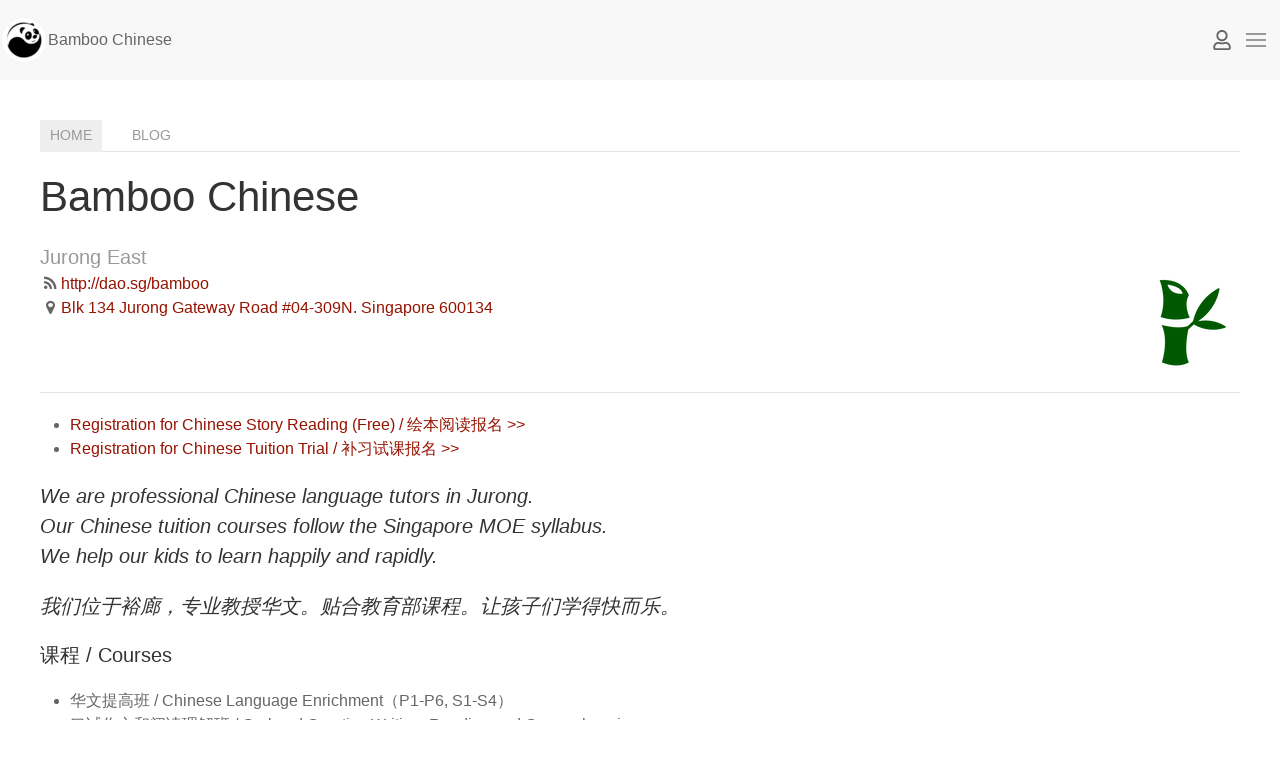

--- FILE ---
content_type: text/html; charset=utf-8
request_url: https://dao.sg/bamboo
body_size: 7682
content:
<!DOCTYPE html>
<html lang="en" dir="ltr" class="uk-height-1-1">
<head>
  <!--[if IE]><![endif]-->
<meta charset="utf-8" />
<meta name="viewport" content="width=device-width, initial-scale=1" />
<meta name="Generator" content="Drupal 7 (http://drupal.org)" />
  <title>Bamboo Chinese | Dao</title>
  <link type="text/css" rel="stylesheet" href="/sites/default/files/advagg_css/css__eHGl0AS1T9fBEctiljup3ixPtgZpBT1hFih9tWFPW3c__fENafAzDTeK8tmBJyG2A3sLLxCUXl_V7fzEMFblFSVE__EhSBfDdgcIlb4DZNw4Hr6yA03sLxejFVE46L6JL4FqQ.css" media="all" />
  <script>if(!(window.Promise&&[].includes&&Object.assign&&window.Map)){document.write('<script src="https://cdn.polyfill.io/v3/polyfill.min.js"></scr'+'ipt>')}</script>
</head>
<body class="html not-front not-logged-in no-sidebars page-usite page-usite- page-usite-6893 i18n-en uk-height-1-1" >
  <div id="skip-link">
    <a href="#page-content" class="uk-hidden">Skip to main content</a>
  </div>
    <header id="page-header">
  <nav id="page-navbar" class="uk-navbar-container" uk-navbar="">
    
    <!-- nav left -->
    <div class="uk-navbar-left uk-flex-1 uk-flex-nowrap" id="navbar-left">
                
  
    
  <div id="region-navbar-left-wrapper" class="region-wrapper uk-width-1-1">
    <div id="region-navbar-left" class="region region-navbar-left uk-flex uk-flex-nowrap">
      <div id="block-logo-block-logo" class="block block-logo-block uk-display-inline-block uk-padding-remove">

    
  <div class="content">
    <a href="https://dao.sg/"  title="Dao"><img src="https://dao.sg/sites/default/files/logo.png" alt="Dao" title="Dao" /></a>  </div>
</div>
<div id="block-block-4" class="block block-block dqd-page-title-block uk-flex-1 uk-position-relative">

    
  <div class="content">
    Bamboo Chinese  </div>
</div>
    </div>
  </div>
          </div>

    <!-- nav center -->
    <div class="uk-navbar-center uk-flex-nowrap" id="navbar-center">

      
    </div>

    <!-- nav right -->
    <div class="uk-navbar-right uk-flex-nowrap" id="navbar-right">
            
      <!--user button-->
              <a href="https://dao.sg/user/login?destination=bamboo" uk-icon="icon: fa-user" class=""></a>
            
      
      <!--offcanvas toggle button-->
      <a href="#offcanvas" uk-toggle uk-navbar-toggle-icon class="uk-navbar-toggle uk-navbar-toggle-icon uk-icon"></a>
    
    </div>
  </nav>
</header>

<div id="page" class="uk-container uk-margin">
  
  <div class="uk-grid" uk-grid>
    
    
    <div id="page-content" class="uk-width-1-1">
    
      
              <h2 class="uk-hidden">Primary tabs</h2><ul id="primary-local-tasks" class="uk-subnav uk-tab"><li class="active"><a href="/bamboo"  class="node-tab active">Home<span class="element-invisible">(active tab)</span></a></li>
<li><a href="/bamboo/blog"  class="node-tab">Blog</a></li>
</ul>      
      
      
      
        <div id="region-content-wrapper" class="region-wrapper">
    <div id="region-content">
      <div id="block-system-main" class="block block-system">

    
  <div class="content">
    <div class="panel-display panel-1col clearfix" >
  <div class="panel-panel panel-col">
    <div><div class="panel-pane pane-custom pane-1"  >
  
      
  
  <div class="pane-content">
    <h1>Bamboo Chinese</h1>

<div><span style="font-size:20px;"><span style="color:#999999;">Jurong East</span></span></div>
  </div>

  
  </div>
<div class="panel-separator"></div><div class="panel-pane pane-views-panes pane-pftc-teacher-profile-display-panel-pane-1"  >
  
      
  
  <div class="pane-content">
    <div class="view view-pftc-teacher-profile-display view-id-pftc_teacher_profile_display view-display-id-panel_pane_1 view-dom-id-56243b2799237b3a165731d95dbb2738">
        
  
  
      <div class="view-content">
          <div class="first last odd">
        
  <div class="dqd-iconphoto img-thumbnail">        <div><img src="https://dao.sg/sites/default/files/styles/pftc_thumbnail/public/pftc_photo/6893__1907853124.png?itok=Dvx2MyZB" alt="" /></div>  </div>  
  <div>        <div></div>  </div>  
  <div>        <div><i class="fa fa-fw fa-rss"></i><a href="http://dao.sg/bamboo" >http://dao.sg/bamboo</a></div>  </div>  
  <div>        <div><i class="fa fa-fw fa-map-marker"></i><a href="https://maps.google.com/maps?q=Blk%20134%20Jurong%20Gateway%20Road%20#04-309N. Singapore 600134 "  target="_blank"><span>Blk 134 Jurong Gateway Road #04-309N. Singapore 600134 </span></a></div>  </div>    </div>
      </div>
  
  
  
  
      <div class="view-footer">
      <div />    </div>
  
  
</div>  </div>

  
  </div>
<div class="panel-separator"></div><div class="panel-pane pane-entity-field pane-node-field-para-gbsf-paragraph"  >
  
      
  
  <div class="pane-content">
    
<div class="paragraphs-items paragraphs-items-field-para-gbsf-paragraph paragraphs-items-field-para-gbsf-paragraph-full paragraphs-items-full">
  <div class="field field-name-field-para-gbsf-paragraph field-type-paragraphs field-label-hidden"><div class="field-items"><div class="field-item even"><div class="entity entity-paragraphs-item paragraphs-item-dqd-prgh-bgtx">
  <div class="content">
    <div class="field field-name-field-txt-prgh-bgtx-text field-type-text-long field-label-hidden"><div class="field-items"><div class="field-item even"><hr />
<ul>
	<li><a href="http://dao.sg/bamboo/chinese-story-reading-class-registration">Registration for Chinese Story Reading (Free) / 绘本阅读报名 &gt;&gt;</a></li>
	<li><a href="http://dao.sg/course-registration-inquiry" target="_blank">Registration for Chinese Tuition Trial&nbsp;/ 补习试课报名 &gt;&gt;</a></li>
</ul>
</div></div></div>  </div>
</div>
</div><div class="field-item odd"><div class="entity entity-paragraphs-item paragraphs-item-dqd-prgh-bgtx">
  <div class="content">
    <div class="field field-name-field-txt-prgh-bgtx-text field-type-text-long field-label-hidden"><div class="field-items"><div class="field-item even"><ul>
</ul>

<blockquote>
<p><cite>We are professional Chinese language tutors in Jurong.<br />
Our Chinese tuition courses follow the Singapore MOE syllabus.<br />
We help our kids to learn happily and rapidly. </cite></p>

<p><cite>我们位于裕廊，专业教授华文。贴合教育部课程。让孩子们学得快而乐。</cite></p>
</blockquote>

<ul>
</ul>
</div></div></div>  </div>
</div>
</div><div class="field-item even"><div class="entity entity-paragraphs-item paragraphs-item-dqd-prgh-bgtx">
  <div class="content">
    <div class="field field-name-field-txt-prgh-bgtx-text field-type-text-long field-label-hidden"><div class="field-items"><div class="field-item even"><h4>课程 / Courses</h4>

<ul>
	<li>华文提高班 / Chinese Language Enrichment（P1-P6, S1-S4）</li>
	<li>口试作文和阅读理解班 / Oral and Creative Writing, Reading and Comprehension</li>
	<li>汉语拼音强化班 / Hanyu Pinyin</li>
	<li>儿童绘本演艺课 / Speech and Drama</li>
	<li>幼儿绘本阅读班 (免费) / Story Book Learning for Kids (Free)</li>
	<li>小一预备班 / Primary One Preparation</li>
	<li>成人交际/商务汉语 / Conversational/Business Chinese</li>
</ul>

<h4><strong>日程 / Schedule</strong></h4>

<ul>
	<li><strong>P1 Chinese Enrichment ($40/class)</strong>

	<ul>
		<li>Mon 3-4.30pm,</li>
		<li>Wed 4.40-6.10pm</li>
	</ul>
	</li>
	<li><strong>P2 Chinese Enrichment ($40/class)</strong>
	<ul>
		<li>Tue 3-4.30pm,</li>
		<li>Thu 4.40-6.10pm</li>
	</ul>
	</li>
	<li><strong>P3 Chinese Enrichment&nbsp;($40/class)</strong>
	<ul>
		<li>Mon 4.40-6.10pm,</li>
		<li>Wed 3-4.30pm</li>
	</ul>
	</li>
	<li><strong>P4 Chinese Enrichment&nbsp;($40/class)</strong>
	<ul>
		<li>Tue 4.40-6.10pm,</li>
		<li>Thu 3-4.30pm,</li>
		<li>Sat 9-10.30pm</li>
	</ul>
	</li>
	<li><strong>P5 Chinese Enrichment&nbsp;($45/class)</strong>
	<ul>
		<li>Mon 6.30-8pm,</li>
		<li>Wed 6.30-8pm,</li>
		<li>Fri 3-4.40pm</li>
	</ul>
	</li>
	<li><strong>P6 Chinese Enrichment&nbsp;($45/class)</strong>
	<ul>
		<li>Tue 6.30-8pm,</li>
		<li>Thu 6.30-8pm,</li>
		<li>Fri 4.40-6.10pm</li>
	</ul>
	</li>
	<li><strong>S1-S4 Chinese Enrichment&nbsp;($45/class)</strong>
	<ul>
		<li>8-9.30pm</li>
	</ul>
	</li>
	<li><strong>幼儿绘本阅读班 (6-10岁, 免费) / Story Book Learning for Kids (5-7yrs, Free)</strong>
	<ul>
		<li>Sat 9-10.30am</li>
	</ul>
	</li>
	<li><strong>成人交际/商务汉语 / Conversational/Business Chinese</strong>
	<ul>
		<li>Fri 7.30-9.30pm</li>
	</ul>
	</li>
</ul>

<p>* Schedules subject to adjustment. / 日程可能调整。</p>

<ul>
</ul>
</div></div></div>  </div>
</div>
</div><div class="field-item odd"><div class="entity entity-paragraphs-item paragraphs-item-dqd-prgh-bgtx">
  <div class="content">
    <div class="field field-name-field-txt-prgh-bgtx-text field-type-text-long field-label-hidden"><div class="field-items"><div class="field-item even"><h4>Registration&nbsp;/ 报名</h4>

<p>To book a trial lesson, please call / 报名试课请拨打</p>

<ul>
	<li><strong>曾老师 / Jennifer&nbsp;</strong>@<a href="tel:97438516">9743 8516</a>&nbsp;or go to&nbsp;</li>
	<li><a href="http://dao.sg/course-registration-inquiry" target="_blank">Online Registration Form / 在线报名表</a>&nbsp;</li>
</ul>
</div></div></div>  </div>
</div>
</div><div class="field-item even"><div class="entity entity-paragraphs-item paragraphs-item-dqd-prgh-bgmg">
  <div class="content">
    <div class="field field-name-field-img-prgh-bgmg-photo field-type-image field-label-hidden uk-display-inline-block uk-margin"><div class="field-items"><div class="field-item even"><a href="https://dao.sg/sites/default/files/styles/scale_1200_628/public/prgh_bgmg_photo/20180116/1516074968_101721806.jpg?itok=0Luob4Kp"  title="" class="colorbox" data-colorbox-gallery="" data-cbox-img-attrs="{&quot;title&quot;: &quot;&quot;, &quot;alt&quot;: &quot;&quot;}"><img src="https://dao.sg/sites/default/files/styles/scale_1200_628/public/prgh_bgmg_photo/20180116/1516074968_101721806.jpg?itok=0Luob4Kp" width="443" height="628" alt="" title="" /></a></div></div></div>  </div>
</div>
</div><div class="field-item odd"><div class="entity entity-paragraphs-item paragraphs-item-dqd-prgh-bgmg">
  <div class="content">
    <div class="field field-name-field-img-prgh-bgmg-photo field-type-image field-label-hidden uk-display-inline-block uk-margin"><div class="field-items"><div class="field-item even"><a href="https://dao.sg/sites/default/files/styles/scale_1200_628/public/prgh_bgmg_photo/20180116/1516075424_379231637.jpg?itok=aDqi_ahl"  title="" class="colorbox" data-colorbox-gallery="" data-cbox-img-attrs="{&quot;title&quot;: &quot;&quot;, &quot;alt&quot;: &quot;&quot;}"><img src="https://dao.sg/sites/default/files/styles/scale_1200_628/public/prgh_bgmg_photo/20180116/1516075424_379231637.jpg?itok=aDqi_ahl" width="837" height="628" alt="" title="" /></a></div></div></div>  </div>
</div>
</div><div class="field-item even"><div class="entity entity-paragraphs-item paragraphs-item-dqd-prgh-bgmg">
  <div class="content">
    <div class="field field-name-field-img-prgh-bgmg-photo field-type-image field-label-hidden uk-display-inline-block uk-margin"><div class="field-items"><div class="field-item even"><a href="https://dao.sg/sites/default/files/styles/scale_1200_628/public/prgh_bgmg_photo/20180116/1516075424_506503155.png?itok=8EW1U9Yc"  title="" class="colorbox" data-colorbox-gallery="" data-cbox-img-attrs="{&quot;title&quot;: &quot;&quot;, &quot;alt&quot;: &quot;&quot;}"><img src="https://dao.sg/sites/default/files/styles/scale_1200_628/public/prgh_bgmg_photo/20180116/1516075424_506503155.png?itok=8EW1U9Yc" width="582" height="628" alt="" title="" /></a></div></div></div>  </div>
</div>
</div></div></div></div>
  </div>

  
  </div>
</div>
  </div>
</div>
  </div>
</div>
    </div>
  </div>
          </div>

    
    
  </div>

  <div class="uk-grid" uk-grid>
      </div>

</div>

<div id="offcanvas" uk-offcanvas="mode: push; overlay: true" class="uk-offcanvas">
  <div class="uk-offcanvas-bar">

          <div id="offcanvas-cm" class="uk-width-1-1">
          <div id="region-offcanvas-wrapper" class="region-wrapper">
    <div id="region-offcanvas">
      <div id="block-yz-login-block-yz-login" class="block block-yz-login-block uk-margin">

    
  <div class="content">
    <a href="/user/login?destination=usite/6893"  class="btn btn-success"><i class="fa fa-fw fa-user-o"></i>&nbsp;<span>Login</span></a> | <a href="/user/register"  class="btn btn-info"><i class="fa fa-fw fa-user-plus"></i>&nbsp;<span>Register</span></a>  </div>
</div>
<div id="block-block-5" class="block block-block dqd-toolbar-switches" title="Tools">

    
  <div class="content">
    <div />  </div>
</div>
    </div>
  </div>
      </div>
    
          </div>
</div>
  <script>
<!--//--><![CDATA[//><!--
window.jQuery || document.write("<script src='/sites/all/modules/jquery_update/replace/jquery/1.10/jquery.min.js'>\x3C/script>")
//--><!]]>
</script>
<script src="/sites/default/files/advagg_js/js__zFsEYrngTCijWa7VXnmBYQBsHcKRFfi_IFHcHBfE17M__wt4D0q80WBsqBabjLK9YxgPuXT0m6LUCmKhh08he_dc__EhSBfDdgcIlb4DZNw4Hr6yA03sLxejFVE46L6JL4FqQ.js" defer="defer" onload="
function advagg_mod_1() {
  // Count how many times this function is called.
  advagg_mod_1.count = ++advagg_mod_1.count || 1;
  try {
    if (advagg_mod_1.count <= 40) {
      init_drupal_core_settings();

      // Set this to 100 so that this function only runs once.
      advagg_mod_1.count = 100;
    }
  }
  catch(e) {
    if (advagg_mod_1.count >= 40) {
      // Throw the exception if this still fails after running 40 times.
      throw e;
    }
    else {
      // Try again in 1 ms.
      window.setTimeout(advagg_mod_1, 1);
    }
  }
}
function advagg_mod_1_check() {
  if (window.init_drupal_core_settings && window.jQuery && window.Drupal) {
    advagg_mod_1();
  }
  else {
    window.setTimeout(advagg_mod_1_check, 1);
  }
}
advagg_mod_1_check();"></script>
<script>
<!--//--><![CDATA[//><!--
window.google_analytics_domain_name = "none";window.google_analytics_uacct = "UA-71843432-1";
//--><!]]>
</script>
<script>
<!--//--><![CDATA[//><!--
(function(i,s,o,g,r,a,m){i["GoogleAnalyticsObject"]=r;i[r]=i[r]||function(){(i[r].q=i[r].q||[]).push(arguments)},i[r].l=1*new Date();a=s.createElement(o),m=s.getElementsByTagName(o)[0];a.async=1;a.src=g;m.parentNode.insertBefore(a,m)})(window,document,"script","https://dao.sg/sites/default/files/googleanalytics/analytics.js?t8zy41","ga");ga("create", "UA-71843432-1", {"cookieDomain":"auto","allowLinker":true});ga("require", "linkid", "linkid.js");ga("require", "displayfeatures");ga("require", "linker");ga("linker:autoLink", ["dao.sg","daochinese.com","daoqidao.com"]);ga("send", "pageview");
//--><!]]>
</script>
<script>
<!--//--><![CDATA[//><!--
function init_drupal_core_settings() {jQuery.extend(Drupal.settings, {"basePath":"\/","pathPrefix":"","ajaxPageState":{"theme":"yz_uikit","theme_token":"d_JeoFvAHbBQMtBYYWQeiIMO1Y4KlUFkwxMEwm6bT0k","jquery_version":"1.10","css":{"modules\/system\/system.base.css":1,"profiles\/opigno_lms\/modules\/contrib\/calendar\/css\/calendar_multiday.css":1,"sites\/all\/modules\/colorbox_node\/colorbox_node.css":1,"modules\/comment\/comment.css":1,"profiles\/opigno_lms\/modules\/contrib\/date\/date_api\/date.css":1,"profiles\/opigno_lms\/modules\/contrib\/date\/date_popup\/themes\/datepicker.1.7.css":1,"modules\/field\/theme\/field.css":1,"sites\/all\/modules\/footer_sitemap\/footer_sitemap.css":1,"modules\/node\/node.css":1,"modules\/poll\/poll.css":1,"profiles\/opigno_lms\/modules\/contrib\/quiz\/quiz.css":1,"modules\/search\/search.css":1,"sites\/all\/modules\/uikit_components\/uikit_views\/css\/uikit-views-preview.css":1,"modules\/user\/user.css":1,"sites\/all\/modules\/yz\/yz_blog\/scss\/yz_blog__view.scss":1,"sites\/all\/modules\/yz\/yz_rctcarticle\/scss\/yz_rctcarticle.scss":1,"modules\/forum\/forum.css":1,"profiles\/opigno_lms\/modules\/contrib\/views\/css\/views.css":1,"profiles\/opigno_lms\/css\/opigno_lms.css":1,"sites\/all\/modules\/ckeditor\/css\/ckeditor.css":1,"sites\/all\/libraries\/animate\/animate.min.css":1,"sites\/all\/libraries\/colorbox\/example3\/colorbox.css":1,"profiles\/opigno_lms\/modules\/contrib\/ctools\/css\/ctools.css":1,"sites\/all\/modules\/panels\/css\/panels.css":1,"sites\/all\/modules\/rate\/rate.css":1,"sites\/all\/modules\/panels\/plugins\/layouts\/onecol\/onecol.css":1,"sites\/all\/modules\/dismiss\/css\/dismiss.base.css":1,"sites\/all\/libraries\/fontawesome\/css\/font-awesome.css":1,"profiles\/opigno_lms\/modules\/contrib\/quiz_drag_drop\/quiz_drag_drop.css":1,"sites\/all\/themes\/uikit\/css\/overrides.css":1,"sites\/all\/themes\/yz\/yz_uikit\/libraries\/uikit\/css\/uikit.min.css":1,"sites\/all\/themes\/yz\/yz_uikit\/css\/yz_uikit.css":1,"sites\/all\/themes\/yz\/yz_uikit\/scss\/yz_uikit.scss":1,"sites\/all\/themes\/yz\/yz_uikit\/scss\/yz_uikit__uikit_complimentary.scss":1,"sites\/all\/themes\/yz\/yz_uikit\/scss\/yz_uikit__node_form_paragraphs.scss":1,"sites\/all\/themes\/yz\/yz_uikit\/scss\/yz_print.scss":1,"sites\/all\/themes\/yz\/yz_uikit\/scss\/yz_uikit__messages.scss":1,"sites\/default\/files\/fontyourface\/font.css":1,"public:\/\/fontyourface\/local_fonts\/dqdFontFolk-normal-normal\/stylesheet.css":1,"public:\/\/fontyourface\/local_fonts\/dqdFontPinyinSans-normal-normal\/stylesheet.css":1,"public:\/\/fontyourface\/local_fonts\/dqdFontWink-normal-normal\/stylesheet.css":1,"public:\/\/css_injector\/css_injector_1.css":1,"public:\/\/css_injector\/css_injector_2.css":1,"public:\/\/css_injector\/css_injector_3.css":1,"public:\/\/css_injector\/css_injector_4.css":1,"public:\/\/css_injector\/css_injector_5.css":1,"public:\/\/css_injector\/css_injector_7.css":1,"public:\/\/css_injector\/css_injector_13.css":1,"public:\/\/css_injector\/css_injector_20.css":1,"public:\/\/css_injector\/css_injector_21.css":1,"public:\/\/css_injector\/css_injector_22.css":1,"public:\/\/css_injector\/css_injector_23.css":1,"public:\/\/css_injector\/css_injector_24.css":1,"public:\/\/css_injector\/css_injector_25.css":1,"public:\/\/css_injector\/css_injector_26.css":1,"public:\/\/css_injector\/css_injector_27.css":1,"public:\/\/css_injector\/css_injector_29.css":1,"public:\/\/css_injector\/css_injector_32.css":1,"public:\/\/css_injector\/css_injector_33.css":1,"public:\/\/css_injector\/css_injector_34.css":1,"public:\/\/css_injector\/css_injector_36.css":1,"public:\/\/css_injector\/css_injector_37.css":1,"public:\/\/css_injector\/css_injector_38.css":1,"public:\/\/css_injector\/css_injector_39.css":1,"public:\/\/css_injector\/css_injector_40.css":1,"public:\/\/css_injector\/css_injector_41.css":1,"public:\/\/css_injector\/css_injector_42.css":1,"public:\/\/css_injector\/css_injector_43.css":1,"public:\/\/css_injector\/css_injector_44.css":1,"public:\/\/css_injector\/css_injector_46.css":1,"public:\/\/css_injector\/css_injector_47.css":1,"public:\/\/css_injector\/css_injector_51.css":1,"public:\/\/css_injector\/css_injector_52.css":1,"public:\/\/css_injector\/css_injector_53.css":1,"public:\/\/css_injector\/css_injector_54.css":1,"public:\/\/css_injector\/css_injector_55.css":1,"public:\/\/css_injector\/css_injector_56.css":1,"public:\/\/css_injector\/css_injector_61.css":1,"public:\/\/css_injector\/css_injector_62.css":1,"public:\/\/css_injector\/css_injector_64.css":1,"public:\/\/css_injector\/css_injector_65.css":1,"public:\/\/css_injector\/css_injector_66.css":1,"public:\/\/css_injector\/css_injector_67.css":1,"public:\/\/css_injector\/css_injector_68.css":1,"public:\/\/css_injector\/css_injector_69.css":1,"public:\/\/css_injector\/css_injector_70.css":1,"public:\/\/css_injector\/css_injector_71.css":1,"public:\/\/css_injector\/css_injector_72.css":1,"public:\/\/css_injector\/css_injector_73.css":1,"public:\/\/css_injector\/css_injector_74.css":1,"public:\/\/css_injector\/css_injector_75.css":1,"public:\/\/css_injector\/css_injector_76.css":1,"public:\/\/css_injector\/css_injector_77.css":1,"public:\/\/css_injector\/css_injector_78.css":1,"public:\/\/css_injector\/css_injector_79.css":1,"public:\/\/css_injector\/css_injector_80.css":1,"public:\/\/css_injector\/css_injector_81.css":1,"public:\/\/css_injector\/css_injector_82.css":1,"public:\/\/css_injector\/css_injector_83.css":1,"public:\/\/css_injector\/css_injector_85.css":1,"public:\/\/css_injector\/css_injector_86.css":1,"public:\/\/css_injector\/css_injector_87.css":1,"public:\/\/css_injector\/css_injector_88.css":1},"js":{"\/\/ajax.aspnetcdn.com\/ajax\/jQuery\/jquery-1.10.2.min.js":1,"misc\/jquery-extend-3.4.0.js":1,"sites\/all\/modules\/jquery_update\/js\/jquery_update.js":1,"sites\/all\/modules\/jrumble\/jquery.jrumble.1.3.min.js":1,"sites\/all\/modules\/jrumble\/jrumble.js":1,"sites\/all\/modules\/yz\/yz_libraries\/libraries\/rtools\/js\/rtools.js":1,"sites\/all\/libraries\/colorbox\/jquery.colorbox.js":1,"sites\/all\/modules\/colorbox\/js\/colorbox.js":1,"sites\/all\/modules\/colorbox\/js\/colorbox_load.js":1,"sites\/all\/modules\/colorbox\/js\/colorbox_inline.js":1,"sites\/all\/modules\/prevent_js_alerts\/prevent_js_alerts.js":1,"sites\/all\/libraries\/cm_lodash\/dist\/lodash.js":1,"sites\/all\/libraries\/cm_mousetrap\/dist\/mousetrap.min.js":1,"sites\/all\/libraries\/cm_mousetrap\/dist\/plugins\/bind-dictionary\/mousetrap-bind-dictionary.min.js":1,"sites\/all\/libraries\/cm_rtoolsjs\/\/dist\/rtools.js":1,"sites\/all\/libraries\/cm_commiter\/dist\/CmCommiter.umd.js":1,"sites\/all\/modules\/yz\/yz_toolbar\/js\/yz_toolbar.js":1,"sites\/all\/modules\/google_analytics\/googleanalytics.js":1,"misc\/progress.js":1,"sites\/all\/modules\/colorbox_node\/colorbox_node.js":1,"sites\/all\/themes\/uikit\/js\/overrides.js":1,"sites\/all\/themes\/yz\/yz_uikit\/libraries\/uikit\/js\/uikit.min.js":1,"sites\/all\/themes\/yz\/yz_uikit\/libraries\/uikit\/js\/uikit-icons.min.js":1,"sites\/all\/themes\/yz\/yz_uikit\/js\/yz_uikit.js":1,"misc\/jquery.once.js":1,"misc\/drupal.js":1,"misc\/ajax.js":1}},"colorbox":{"transition":"none","speed":"100","opacity":"0.85","slideshow":false,"slideshowAuto":true,"slideshowSpeed":"2500","slideshowStart":"start slideshow","slideshowStop":"stop slideshow","current":"{current} of {total}","previous":"\u00ab Prev","next":"Next \u00bb","close":"Close","overlayClose":true,"returnFocus":true,"maxWidth":"95%","maxHeight":"95%","initialWidth":"300","initialHeight":"250","fixed":true,"scrolling":true,"mobiledetect":false,"mobiledevicewidth":"480px"},"jrumble":{"#site-name\r":{"x":2,"y":2,"rotation":1,"speed":150},"#logo\r":{"x":2,"y":2,"rotation":1,"speed":150},"h1":{"x":2,"y":2,"rotation":1,"speed":150}},"prevent_js_alerts":{"module_path":"sites\/all\/modules\/prevent_js_alerts"},"better_exposed_filters":{"views":{"pftc_teacher_profile_display":{"displays":{"panel_pane_1":{"filters":[]}}}}},"dismiss":{"fadeout":0},"googleanalytics":{"trackOutbound":1,"trackMailto":1,"trackDownload":1,"trackDownloadExtensions":"7z|aac|arc|arj|asf|asx|avi|bin|csv|doc(x|m)?|dot(x|m)?|exe|flv|gif|gz|gzip|hqx|jar|jpe?g|js|mp(2|3|4|e?g)|mov(ie)?|msi|msp|pdf|phps|png|ppt(x|m)?|pot(x|m)?|pps(x|m)?|ppam|sld(x|m)?|thmx|qtm?|ra(m|r)?|sea|sit|tar|tgz|torrent|txt|wav|wma|wmv|wpd|xls(x|m|b)?|xlt(x|m)|xlam|xml|z|zip","trackColorbox":1,"trackDomainMode":"2","trackCrossDomains":["dao.sg","daochinese.com","daoqidao.com"]},"colorbox_node":{"width":"600px","height":"600px"}}); } if(window.jQuery && window.Drupal){init_drupal_core_settings();}
//--><!]]>
</script>
  <script src="//ajax.aspnetcdn.com/ajax/jQuery/jquery-1.10.2.min.js"></script>
<script src="/sites/default/files/advagg_js/js__QtWp8W-51679E7_q6pzeR-pX3HUboTtaKULn2KuUu5g__PSTuz_YQtzESnjGkQ3LyMeSK9hCBEkuflQUS5i330k4__EhSBfDdgcIlb4DZNw4Hr6yA03sLxejFVE46L6JL4FqQ.js" defer="defer"></script>
<script>
<!--//--><![CDATA[//><!--
/**
 * @file
 *   Main JavaScript file for Dismiss module
 */

(function ($) {

  Drupal.behaviors.dismiss = {
    attach: function (context, settings) {

      // Prepend the Dismiss button to each message box.
      $('.messages').each(function () {
        var flag = $(this).children().hasClass('dismiss');

        if (!flag) {
          $(this).prepend('<button class="dismiss"><span class="element-invisible">' + Drupal.t('Close this message.') + '</span></button>');
        }
      });

      // When the Dismiss button is clicked hide this set of messages.
      $('.dismiss').click(function (event) {
        $(this).parent().hide('fast');
        // In case this message is inside a form, prevent form submission.
        event.preventDefault();
      });

      // Fadeout out status messages when positive value defined.
      if (Drupal.settings.dismiss.fadeout > 0) {
        setTimeout(function () { $('.messages.status').fadeOut(); }, Drupal.settings.dismiss.fadeout);
      }

    }
  }

})(jQuery);

//--><!]]>
</script>
</body>
</html>


--- FILE ---
content_type: text/plain
request_url: https://www.google-analytics.com/j/collect?v=1&_v=j102&a=725226186&t=pageview&_s=1&dl=https%3A%2F%2Fdao.sg%2Fbamboo&ul=en-us%40posix&dt=Bamboo%20Chinese%20%7C%20Dao&sr=1280x720&vp=1280x720&_u=KGBAiEAjBAAAACAAI~&jid=2072409013&gjid=302172672&cid=1439164485.1768646280&tid=UA-71843432-1&_gid=466451308.1768646280&_slc=1&z=1442446487
body_size: -417
content:
2,cG-566X2NC1RY